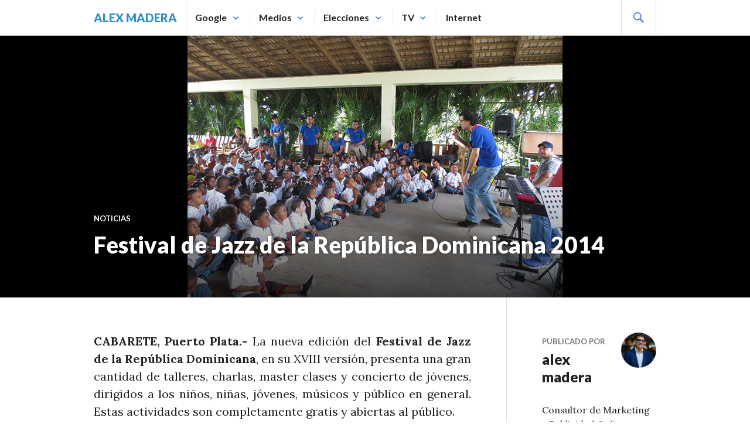

--- FILE ---
content_type: text/html; charset=UTF-8
request_url: https://alexmadera.com/festival-de-jazz-de-la-republica-dominicana-2014/
body_size: 15557
content:
<!DOCTYPE html>
<html dir="ltr" lang="es" prefix="og: https://ogp.me/ns#">
<head>
<meta charset="UTF-8">
<meta name="viewport" content="width=device-width, initial-scale=1">
<link rel="profile" href="https://gmpg.org/xfn/11">
<link rel="pingback" href="https://alexmadera.com/xmlrpc.php">
<meta name="google-site-verification" content="MeEXB9DoFsMJYUmsjIXzMdgPPWcJml62YK4XEzk0-Ug" />

<!--||  JM Twitter Cards by jmau111 v12  ||-->
<meta name="twitter:card" content="summary_large_image">
<meta name="twitter:creator" content="@seodominicana">
<meta name="twitter:site" content="@https://twitter.com/seodominicana">
<meta property="og:title" content="Festival de Jazz de la República Dominicana 2014">
<meta property="og:description" content="CABARETE, Puerto Plata.- La nueva edición del Festival de Jazz de la República Dominicana, en su XVIII versión, presenta una gran cantidad de talleres, charlas, master clases y concierto de jóvene">
<meta property="og:image" content="/wp-content/uploads/2014/10/festival-de-jazz.jpg">
<!--||  /JM Twitter Cards by jmau111 v12  ||-->
<title>Festival de Jazz de la República Dominicana 2014</title>
	<style>img:is([sizes="auto" i], [sizes^="auto," i]) { contain-intrinsic-size: 3000px 1500px }</style>
	
		<!-- All in One SEO 4.8.7.2 - aioseo.com -->
	<meta name="description" content="CABARETE, Puerto Plata.- La nueva edición del Festival de Jazz de la República Dominicana, en su XVIII versión, presenta una gran cantidad de talleres, charlas, master clases y concierto de jóvenes, dirigidos a los niños, niñas, jóvenes, músicos y público en general. Estas actividades son completamente gratis y abiertas al público. El Festival de Jazz" />
	<meta name="robots" content="max-snippet:-1, max-image-preview:large, max-video-preview:-1" />
	<meta name="author" content="alex madera"/>
	<link rel="canonical" href="https://alexmadera.com/festival-de-jazz-de-la-republica-dominicana-2014/" />
	<meta name="generator" content="All in One SEO (AIOSEO) 4.8.7.2" />
		<meta property="og:locale" content="es_ES" />
		<meta property="og:site_name" content="alex madera | Blog con informaciones generales" />
		<meta property="og:type" content="article" />
		<meta property="og:title" content="Festival de Jazz de la República Dominicana 2014" />
		<meta property="og:description" content="CABARETE, Puerto Plata.- La nueva edición del Festival de Jazz de la República Dominicana, en su XVIII versión, presenta una gran cantidad de talleres, charlas, master clases y concierto de jóvenes, dirigidos a los niños, niñas, jóvenes, músicos y público en general. Estas actividades son completamente gratis y abiertas al público. El Festival de Jazz" />
		<meta property="og:url" content="https://alexmadera.com/festival-de-jazz-de-la-republica-dominicana-2014/" />
		<meta property="article:published_time" content="2014-10-30T22:33:31+00:00" />
		<meta property="article:modified_time" content="2014-10-30T22:33:31+00:00" />
		<meta property="article:publisher" content="https://facebook.com/seodom" />
		<meta property="article:author" content="https://facebook.com/seodom" />
		<meta name="twitter:card" content="summary" />
		<meta name="twitter:site" content="@seodominicana" />
		<meta name="twitter:title" content="Festival de Jazz de la República Dominicana 2014" />
		<meta name="twitter:description" content="CABARETE, Puerto Plata.- La nueva edición del Festival de Jazz de la República Dominicana, en su XVIII versión, presenta una gran cantidad de talleres, charlas, master clases y concierto de jóvenes, dirigidos a los niños, niñas, jóvenes, músicos y público en general. Estas actividades son completamente gratis y abiertas al público. El Festival de Jazz" />
		<meta name="twitter:creator" content="@seodominicana" />
		<script type="application/ld+json" class="aioseo-schema">
			{"@context":"https:\/\/schema.org","@graph":[{"@type":"Article","@id":"https:\/\/alexmadera.com\/festival-de-jazz-de-la-republica-dominicana-2014\/#article","name":"Festival de Jazz de la Rep\u00fablica Dominicana 2014","headline":"Festival de Jazz de la Rep\u00fablica Dominicana 2014","author":{"@id":"https:\/\/alexmadera.com\/author\/alex-madera\/#author"},"publisher":{"@id":"https:\/\/alexmadera.com\/#person"},"image":{"@type":"ImageObject","url":"\/wp-content\/uploads\/2014\/10\/festival-de-jazz.jpg","width":640,"height":447,"caption":"festival de jazz en la republica dominicana"},"datePublished":"2014-10-30T18:33:31-04:00","dateModified":"2014-10-30T18:33:31-04:00","inLanguage":"es-ES","mainEntityOfPage":{"@id":"https:\/\/alexmadera.com\/festival-de-jazz-de-la-republica-dominicana-2014\/#webpage"},"isPartOf":{"@id":"https:\/\/alexmadera.com\/festival-de-jazz-de-la-republica-dominicana-2014\/#webpage"},"articleSection":"Noticias, celebridades, entretenimiento, famosos, festival, musica"},{"@type":"BreadcrumbList","@id":"https:\/\/alexmadera.com\/festival-de-jazz-de-la-republica-dominicana-2014\/#breadcrumblist","itemListElement":[{"@type":"ListItem","@id":"https:\/\/alexmadera.com#listItem","position":1,"name":"Inicio","item":"https:\/\/alexmadera.com","nextItem":{"@type":"ListItem","@id":"https:\/\/alexmadera.com\/category\/noticias\/#listItem","name":"Noticias"}},{"@type":"ListItem","@id":"https:\/\/alexmadera.com\/category\/noticias\/#listItem","position":2,"name":"Noticias","item":"https:\/\/alexmadera.com\/category\/noticias\/","nextItem":{"@type":"ListItem","@id":"https:\/\/alexmadera.com\/festival-de-jazz-de-la-republica-dominicana-2014\/#listItem","name":"Festival de Jazz de la Rep\u00fablica Dominicana 2014"},"previousItem":{"@type":"ListItem","@id":"https:\/\/alexmadera.com#listItem","name":"Inicio"}},{"@type":"ListItem","@id":"https:\/\/alexmadera.com\/festival-de-jazz-de-la-republica-dominicana-2014\/#listItem","position":3,"name":"Festival de Jazz de la Rep\u00fablica Dominicana 2014","previousItem":{"@type":"ListItem","@id":"https:\/\/alexmadera.com\/category\/noticias\/#listItem","name":"Noticias"}}]},{"@type":"Person","@id":"https:\/\/alexmadera.com\/#person","name":"alex madera","image":{"@type":"ImageObject","@id":"https:\/\/alexmadera.com\/festival-de-jazz-de-la-republica-dominicana-2014\/#personImage","url":"https:\/\/secure.gravatar.com\/avatar\/742aca8a49eeba9964ea2bdc86a9e526be4cca85e2a8cbe1f8031d9b31fc4200?s=96&d=mm&r=g","width":96,"height":96,"caption":"alex madera"},"sameAs":["https:\/\/facebook.com\/seodom","https:\/\/twitter.com\/seodominicana","https:\/\/instagram.com\/seodominicana","https:\/\/www.linkedin.com\/in\/seodominicana\/"]},{"@type":"Person","@id":"https:\/\/alexmadera.com\/author\/alex-madera\/#author","url":"https:\/\/alexmadera.com\/author\/alex-madera\/","name":"alex madera","image":{"@type":"ImageObject","@id":"https:\/\/alexmadera.com\/festival-de-jazz-de-la-republica-dominicana-2014\/#authorImage","url":"https:\/\/secure.gravatar.com\/avatar\/742aca8a49eeba9964ea2bdc86a9e526be4cca85e2a8cbe1f8031d9b31fc4200?s=96&d=mm&r=g","width":96,"height":96,"caption":"alex madera"},"sameAs":["https:\/\/facebook.com\/seodom","https:\/\/twitter.com\/seodominicana","https:\/\/instagram.com\/seodominicana","https:\/\/www.linkedin.com\/in\/seodominicana\/"]},{"@type":"WebPage","@id":"https:\/\/alexmadera.com\/festival-de-jazz-de-la-republica-dominicana-2014\/#webpage","url":"https:\/\/alexmadera.com\/festival-de-jazz-de-la-republica-dominicana-2014\/","name":"Festival de Jazz de la Rep\u00fablica Dominicana 2014","description":"CABARETE, Puerto Plata.- La nueva edici\u00f3n del Festival de Jazz de la Rep\u00fablica Dominicana, en su XVIII versi\u00f3n, presenta una gran cantidad de talleres, charlas, master clases y concierto de j\u00f3venes, dirigidos a los ni\u00f1os, ni\u00f1as, j\u00f3venes, m\u00fasicos y p\u00fablico en general. Estas actividades son completamente gratis y abiertas al p\u00fablico. El Festival de Jazz","inLanguage":"es-ES","isPartOf":{"@id":"https:\/\/alexmadera.com\/#website"},"breadcrumb":{"@id":"https:\/\/alexmadera.com\/festival-de-jazz-de-la-republica-dominicana-2014\/#breadcrumblist"},"author":{"@id":"https:\/\/alexmadera.com\/author\/alex-madera\/#author"},"creator":{"@id":"https:\/\/alexmadera.com\/author\/alex-madera\/#author"},"image":{"@type":"ImageObject","url":"\/wp-content\/uploads\/2014\/10\/festival-de-jazz.jpg","@id":"https:\/\/alexmadera.com\/festival-de-jazz-de-la-republica-dominicana-2014\/#mainImage","width":640,"height":447,"caption":"festival de jazz en la republica dominicana"},"primaryImageOfPage":{"@id":"https:\/\/alexmadera.com\/festival-de-jazz-de-la-republica-dominicana-2014\/#mainImage"},"datePublished":"2014-10-30T18:33:31-04:00","dateModified":"2014-10-30T18:33:31-04:00"},{"@type":"WebSite","@id":"https:\/\/alexmadera.com\/#website","url":"https:\/\/alexmadera.com\/","name":"alex madera","description":"Blog con informaciones generales","inLanguage":"es-ES","publisher":{"@id":"https:\/\/alexmadera.com\/#person"}}]}
		</script>
		<!-- All in One SEO -->

<link rel='dns-prefetch' href='//fonts.googleapis.com' />
<link rel="alternate" type="application/rss+xml" title="alex madera &raquo; Feed" href="https://alexmadera.com/feed/" />
<link rel="alternate" type="application/rss+xml" title="alex madera &raquo; Feed de los comentarios" href="https://alexmadera.com/comments/feed/" />
<link rel="alternate" type="application/rss+xml" title="alex madera &raquo; Comentario Festival de Jazz de la República Dominicana 2014 del feed" href="https://alexmadera.com/festival-de-jazz-de-la-republica-dominicana-2014/feed/" />
<script type="text/javascript">
/* <![CDATA[ */
window._wpemojiSettings = {"baseUrl":"https:\/\/s.w.org\/images\/core\/emoji\/16.0.1\/72x72\/","ext":".png","svgUrl":"https:\/\/s.w.org\/images\/core\/emoji\/16.0.1\/svg\/","svgExt":".svg","source":{"concatemoji":"https:\/\/alexmadera.com\/wp-includes\/js\/wp-emoji-release.min.js?ver=6.8.3"}};
/*! This file is auto-generated */
!function(s,n){var o,i,e;function c(e){try{var t={supportTests:e,timestamp:(new Date).valueOf()};sessionStorage.setItem(o,JSON.stringify(t))}catch(e){}}function p(e,t,n){e.clearRect(0,0,e.canvas.width,e.canvas.height),e.fillText(t,0,0);var t=new Uint32Array(e.getImageData(0,0,e.canvas.width,e.canvas.height).data),a=(e.clearRect(0,0,e.canvas.width,e.canvas.height),e.fillText(n,0,0),new Uint32Array(e.getImageData(0,0,e.canvas.width,e.canvas.height).data));return t.every(function(e,t){return e===a[t]})}function u(e,t){e.clearRect(0,0,e.canvas.width,e.canvas.height),e.fillText(t,0,0);for(var n=e.getImageData(16,16,1,1),a=0;a<n.data.length;a++)if(0!==n.data[a])return!1;return!0}function f(e,t,n,a){switch(t){case"flag":return n(e,"\ud83c\udff3\ufe0f\u200d\u26a7\ufe0f","\ud83c\udff3\ufe0f\u200b\u26a7\ufe0f")?!1:!n(e,"\ud83c\udde8\ud83c\uddf6","\ud83c\udde8\u200b\ud83c\uddf6")&&!n(e,"\ud83c\udff4\udb40\udc67\udb40\udc62\udb40\udc65\udb40\udc6e\udb40\udc67\udb40\udc7f","\ud83c\udff4\u200b\udb40\udc67\u200b\udb40\udc62\u200b\udb40\udc65\u200b\udb40\udc6e\u200b\udb40\udc67\u200b\udb40\udc7f");case"emoji":return!a(e,"\ud83e\udedf")}return!1}function g(e,t,n,a){var r="undefined"!=typeof WorkerGlobalScope&&self instanceof WorkerGlobalScope?new OffscreenCanvas(300,150):s.createElement("canvas"),o=r.getContext("2d",{willReadFrequently:!0}),i=(o.textBaseline="top",o.font="600 32px Arial",{});return e.forEach(function(e){i[e]=t(o,e,n,a)}),i}function t(e){var t=s.createElement("script");t.src=e,t.defer=!0,s.head.appendChild(t)}"undefined"!=typeof Promise&&(o="wpEmojiSettingsSupports",i=["flag","emoji"],n.supports={everything:!0,everythingExceptFlag:!0},e=new Promise(function(e){s.addEventListener("DOMContentLoaded",e,{once:!0})}),new Promise(function(t){var n=function(){try{var e=JSON.parse(sessionStorage.getItem(o));if("object"==typeof e&&"number"==typeof e.timestamp&&(new Date).valueOf()<e.timestamp+604800&&"object"==typeof e.supportTests)return e.supportTests}catch(e){}return null}();if(!n){if("undefined"!=typeof Worker&&"undefined"!=typeof OffscreenCanvas&&"undefined"!=typeof URL&&URL.createObjectURL&&"undefined"!=typeof Blob)try{var e="postMessage("+g.toString()+"("+[JSON.stringify(i),f.toString(),p.toString(),u.toString()].join(",")+"));",a=new Blob([e],{type:"text/javascript"}),r=new Worker(URL.createObjectURL(a),{name:"wpTestEmojiSupports"});return void(r.onmessage=function(e){c(n=e.data),r.terminate(),t(n)})}catch(e){}c(n=g(i,f,p,u))}t(n)}).then(function(e){for(var t in e)n.supports[t]=e[t],n.supports.everything=n.supports.everything&&n.supports[t],"flag"!==t&&(n.supports.everythingExceptFlag=n.supports.everythingExceptFlag&&n.supports[t]);n.supports.everythingExceptFlag=n.supports.everythingExceptFlag&&!n.supports.flag,n.DOMReady=!1,n.readyCallback=function(){n.DOMReady=!0}}).then(function(){return e}).then(function(){var e;n.supports.everything||(n.readyCallback(),(e=n.source||{}).concatemoji?t(e.concatemoji):e.wpemoji&&e.twemoji&&(t(e.twemoji),t(e.wpemoji)))}))}((window,document),window._wpemojiSettings);
/* ]]> */
</script>

<style id='wp-emoji-styles-inline-css' type='text/css'>

	img.wp-smiley, img.emoji {
		display: inline !important;
		border: none !important;
		box-shadow: none !important;
		height: 1em !important;
		width: 1em !important;
		margin: 0 0.07em !important;
		vertical-align: -0.1em !important;
		background: none !important;
		padding: 0 !important;
	}
</style>
<link rel='stylesheet' id='wp-block-library-css' href='https://alexmadera.com/wp-includes/css/dist/block-library/style.min.css?ver=6.8.3' type='text/css' media='all' />
<style id='classic-theme-styles-inline-css' type='text/css'>
/*! This file is auto-generated */
.wp-block-button__link{color:#fff;background-color:#32373c;border-radius:9999px;box-shadow:none;text-decoration:none;padding:calc(.667em + 2px) calc(1.333em + 2px);font-size:1.125em}.wp-block-file__button{background:#32373c;color:#fff;text-decoration:none}
</style>
<style id='global-styles-inline-css' type='text/css'>
:root{--wp--preset--aspect-ratio--square: 1;--wp--preset--aspect-ratio--4-3: 4/3;--wp--preset--aspect-ratio--3-4: 3/4;--wp--preset--aspect-ratio--3-2: 3/2;--wp--preset--aspect-ratio--2-3: 2/3;--wp--preset--aspect-ratio--16-9: 16/9;--wp--preset--aspect-ratio--9-16: 9/16;--wp--preset--color--black: #000000;--wp--preset--color--cyan-bluish-gray: #abb8c3;--wp--preset--color--white: #ffffff;--wp--preset--color--pale-pink: #f78da7;--wp--preset--color--vivid-red: #cf2e2e;--wp--preset--color--luminous-vivid-orange: #ff6900;--wp--preset--color--luminous-vivid-amber: #fcb900;--wp--preset--color--light-green-cyan: #7bdcb5;--wp--preset--color--vivid-green-cyan: #00d084;--wp--preset--color--pale-cyan-blue: #8ed1fc;--wp--preset--color--vivid-cyan-blue: #0693e3;--wp--preset--color--vivid-purple: #9b51e0;--wp--preset--gradient--vivid-cyan-blue-to-vivid-purple: linear-gradient(135deg,rgba(6,147,227,1) 0%,rgb(155,81,224) 100%);--wp--preset--gradient--light-green-cyan-to-vivid-green-cyan: linear-gradient(135deg,rgb(122,220,180) 0%,rgb(0,208,130) 100%);--wp--preset--gradient--luminous-vivid-amber-to-luminous-vivid-orange: linear-gradient(135deg,rgba(252,185,0,1) 0%,rgba(255,105,0,1) 100%);--wp--preset--gradient--luminous-vivid-orange-to-vivid-red: linear-gradient(135deg,rgba(255,105,0,1) 0%,rgb(207,46,46) 100%);--wp--preset--gradient--very-light-gray-to-cyan-bluish-gray: linear-gradient(135deg,rgb(238,238,238) 0%,rgb(169,184,195) 100%);--wp--preset--gradient--cool-to-warm-spectrum: linear-gradient(135deg,rgb(74,234,220) 0%,rgb(151,120,209) 20%,rgb(207,42,186) 40%,rgb(238,44,130) 60%,rgb(251,105,98) 80%,rgb(254,248,76) 100%);--wp--preset--gradient--blush-light-purple: linear-gradient(135deg,rgb(255,206,236) 0%,rgb(152,150,240) 100%);--wp--preset--gradient--blush-bordeaux: linear-gradient(135deg,rgb(254,205,165) 0%,rgb(254,45,45) 50%,rgb(107,0,62) 100%);--wp--preset--gradient--luminous-dusk: linear-gradient(135deg,rgb(255,203,112) 0%,rgb(199,81,192) 50%,rgb(65,88,208) 100%);--wp--preset--gradient--pale-ocean: linear-gradient(135deg,rgb(255,245,203) 0%,rgb(182,227,212) 50%,rgb(51,167,181) 100%);--wp--preset--gradient--electric-grass: linear-gradient(135deg,rgb(202,248,128) 0%,rgb(113,206,126) 100%);--wp--preset--gradient--midnight: linear-gradient(135deg,rgb(2,3,129) 0%,rgb(40,116,252) 100%);--wp--preset--font-size--small: 13px;--wp--preset--font-size--medium: 20px;--wp--preset--font-size--large: 36px;--wp--preset--font-size--x-large: 42px;--wp--preset--spacing--20: 0.44rem;--wp--preset--spacing--30: 0.67rem;--wp--preset--spacing--40: 1rem;--wp--preset--spacing--50: 1.5rem;--wp--preset--spacing--60: 2.25rem;--wp--preset--spacing--70: 3.38rem;--wp--preset--spacing--80: 5.06rem;--wp--preset--shadow--natural: 6px 6px 9px rgba(0, 0, 0, 0.2);--wp--preset--shadow--deep: 12px 12px 50px rgba(0, 0, 0, 0.4);--wp--preset--shadow--sharp: 6px 6px 0px rgba(0, 0, 0, 0.2);--wp--preset--shadow--outlined: 6px 6px 0px -3px rgba(255, 255, 255, 1), 6px 6px rgba(0, 0, 0, 1);--wp--preset--shadow--crisp: 6px 6px 0px rgba(0, 0, 0, 1);}:where(.is-layout-flex){gap: 0.5em;}:where(.is-layout-grid){gap: 0.5em;}body .is-layout-flex{display: flex;}.is-layout-flex{flex-wrap: wrap;align-items: center;}.is-layout-flex > :is(*, div){margin: 0;}body .is-layout-grid{display: grid;}.is-layout-grid > :is(*, div){margin: 0;}:where(.wp-block-columns.is-layout-flex){gap: 2em;}:where(.wp-block-columns.is-layout-grid){gap: 2em;}:where(.wp-block-post-template.is-layout-flex){gap: 1.25em;}:where(.wp-block-post-template.is-layout-grid){gap: 1.25em;}.has-black-color{color: var(--wp--preset--color--black) !important;}.has-cyan-bluish-gray-color{color: var(--wp--preset--color--cyan-bluish-gray) !important;}.has-white-color{color: var(--wp--preset--color--white) !important;}.has-pale-pink-color{color: var(--wp--preset--color--pale-pink) !important;}.has-vivid-red-color{color: var(--wp--preset--color--vivid-red) !important;}.has-luminous-vivid-orange-color{color: var(--wp--preset--color--luminous-vivid-orange) !important;}.has-luminous-vivid-amber-color{color: var(--wp--preset--color--luminous-vivid-amber) !important;}.has-light-green-cyan-color{color: var(--wp--preset--color--light-green-cyan) !important;}.has-vivid-green-cyan-color{color: var(--wp--preset--color--vivid-green-cyan) !important;}.has-pale-cyan-blue-color{color: var(--wp--preset--color--pale-cyan-blue) !important;}.has-vivid-cyan-blue-color{color: var(--wp--preset--color--vivid-cyan-blue) !important;}.has-vivid-purple-color{color: var(--wp--preset--color--vivid-purple) !important;}.has-black-background-color{background-color: var(--wp--preset--color--black) !important;}.has-cyan-bluish-gray-background-color{background-color: var(--wp--preset--color--cyan-bluish-gray) !important;}.has-white-background-color{background-color: var(--wp--preset--color--white) !important;}.has-pale-pink-background-color{background-color: var(--wp--preset--color--pale-pink) !important;}.has-vivid-red-background-color{background-color: var(--wp--preset--color--vivid-red) !important;}.has-luminous-vivid-orange-background-color{background-color: var(--wp--preset--color--luminous-vivid-orange) !important;}.has-luminous-vivid-amber-background-color{background-color: var(--wp--preset--color--luminous-vivid-amber) !important;}.has-light-green-cyan-background-color{background-color: var(--wp--preset--color--light-green-cyan) !important;}.has-vivid-green-cyan-background-color{background-color: var(--wp--preset--color--vivid-green-cyan) !important;}.has-pale-cyan-blue-background-color{background-color: var(--wp--preset--color--pale-cyan-blue) !important;}.has-vivid-cyan-blue-background-color{background-color: var(--wp--preset--color--vivid-cyan-blue) !important;}.has-vivid-purple-background-color{background-color: var(--wp--preset--color--vivid-purple) !important;}.has-black-border-color{border-color: var(--wp--preset--color--black) !important;}.has-cyan-bluish-gray-border-color{border-color: var(--wp--preset--color--cyan-bluish-gray) !important;}.has-white-border-color{border-color: var(--wp--preset--color--white) !important;}.has-pale-pink-border-color{border-color: var(--wp--preset--color--pale-pink) !important;}.has-vivid-red-border-color{border-color: var(--wp--preset--color--vivid-red) !important;}.has-luminous-vivid-orange-border-color{border-color: var(--wp--preset--color--luminous-vivid-orange) !important;}.has-luminous-vivid-amber-border-color{border-color: var(--wp--preset--color--luminous-vivid-amber) !important;}.has-light-green-cyan-border-color{border-color: var(--wp--preset--color--light-green-cyan) !important;}.has-vivid-green-cyan-border-color{border-color: var(--wp--preset--color--vivid-green-cyan) !important;}.has-pale-cyan-blue-border-color{border-color: var(--wp--preset--color--pale-cyan-blue) !important;}.has-vivid-cyan-blue-border-color{border-color: var(--wp--preset--color--vivid-cyan-blue) !important;}.has-vivid-purple-border-color{border-color: var(--wp--preset--color--vivid-purple) !important;}.has-vivid-cyan-blue-to-vivid-purple-gradient-background{background: var(--wp--preset--gradient--vivid-cyan-blue-to-vivid-purple) !important;}.has-light-green-cyan-to-vivid-green-cyan-gradient-background{background: var(--wp--preset--gradient--light-green-cyan-to-vivid-green-cyan) !important;}.has-luminous-vivid-amber-to-luminous-vivid-orange-gradient-background{background: var(--wp--preset--gradient--luminous-vivid-amber-to-luminous-vivid-orange) !important;}.has-luminous-vivid-orange-to-vivid-red-gradient-background{background: var(--wp--preset--gradient--luminous-vivid-orange-to-vivid-red) !important;}.has-very-light-gray-to-cyan-bluish-gray-gradient-background{background: var(--wp--preset--gradient--very-light-gray-to-cyan-bluish-gray) !important;}.has-cool-to-warm-spectrum-gradient-background{background: var(--wp--preset--gradient--cool-to-warm-spectrum) !important;}.has-blush-light-purple-gradient-background{background: var(--wp--preset--gradient--blush-light-purple) !important;}.has-blush-bordeaux-gradient-background{background: var(--wp--preset--gradient--blush-bordeaux) !important;}.has-luminous-dusk-gradient-background{background: var(--wp--preset--gradient--luminous-dusk) !important;}.has-pale-ocean-gradient-background{background: var(--wp--preset--gradient--pale-ocean) !important;}.has-electric-grass-gradient-background{background: var(--wp--preset--gradient--electric-grass) !important;}.has-midnight-gradient-background{background: var(--wp--preset--gradient--midnight) !important;}.has-small-font-size{font-size: var(--wp--preset--font-size--small) !important;}.has-medium-font-size{font-size: var(--wp--preset--font-size--medium) !important;}.has-large-font-size{font-size: var(--wp--preset--font-size--large) !important;}.has-x-large-font-size{font-size: var(--wp--preset--font-size--x-large) !important;}
:where(.wp-block-post-template.is-layout-flex){gap: 1.25em;}:where(.wp-block-post-template.is-layout-grid){gap: 1.25em;}
:where(.wp-block-columns.is-layout-flex){gap: 2em;}:where(.wp-block-columns.is-layout-grid){gap: 2em;}
:root :where(.wp-block-pullquote){font-size: 1.5em;line-height: 1.6;}
</style>
<link rel='stylesheet' id='contact-form-7-css' href='/wp-content/plugins/contact-form-7/includes/css/styles.css?ver=6.1.2' type='text/css' media='all' />
<link rel='stylesheet' id='genericons-css' href='/wp-content/themes/gazette/genericons/genericons.css?ver=3.3' type='text/css' media='all' />
<link rel='stylesheet' id='gazette-lora-css' href='https://fonts.googleapis.com/css?family=Lora%3A400%2C700%2C400italic%2C700italic&#038;subset=latin%2Clatin-ext&#038;ver=6.8.3' type='text/css' media='all' />
<link rel='stylesheet' id='gazette-lato-inconsolata-css' href='https://fonts.googleapis.com/css?family=Lato%3A400%2C700%2C900%2C400italic%2C700italic%2C900italic%7CInconsolata%3A400%2C700&#038;subset=latin%2Clatin-ext&#038;ver=6.8.3' type='text/css' media='all' />
<link rel='stylesheet' id='gazette-style-css' href='/wp-content/themes/gazette/style.css?ver=6.8.3' type='text/css' media='all' />
<style id='gazette-style-inline-css' type='text/css'>

			.post-navigation .nav-previous { background-image: url(/wp-content/uploads/2014/10/google-competencia-desleal-150x80.png); }
			.post-navigation .nav-previous .post-title, .post-navigation .nav-previous a:hover .post-title, .post-navigation .nav-previous .meta-nav { color: #fff; }
			.post-navigation .nav-previous a:hover .meta-nav, .post-navigation .nav-previous a:hover .post-title { opacity: 0.6; }
			.post-navigation .nav-previous a { background-color: rgba(0, 0, 0, 0.3); border: 0; text-shadow: 0 0 0.125em rgba(0, 0, 0, 0.3); }
			.post-navigation .nav-previous a:hover { background-color: rgba(0, 0, 0, 0.6); }
		
			.post-navigation .nav-next { background-image: url(/wp-content/uploads/2014/10/financiar-villas-en-bavaro-150x91.png); }
			.post-navigation .nav-next .post-title, .post-navigation .nav-next a:hover .post-title, .post-navigation .nav-next .meta-nav { color: #fff; }
			.post-navigation .nav-next a:hover .meta-nav, .post-navigation .nav-next a:hover .post-title { opacity: 0.6; }
			.post-navigation .nav-next a { background-color: rgba(0, 0, 0, 0.3); border: 0; text-shadow: 0 0 0.125em rgba(0, 0, 0, 0.3); }
			.post-navigation .nav-next a:hover { background-color: rgba(0, 0, 0, 0.6); }
		
</style>
<script type="text/javascript" src="https://alexmadera.com/wp-includes/js/jquery/jquery.min.js?ver=3.7.1" id="jquery-core-js"></script>
<script type="text/javascript" src="https://alexmadera.com/wp-includes/js/jquery/jquery-migrate.min.js?ver=3.4.1" id="jquery-migrate-js"></script>
<link rel="https://api.w.org/" href="https://alexmadera.com/wp-json/" /><link rel="alternate" title="JSON" type="application/json" href="https://alexmadera.com/wp-json/wp/v2/posts/324" /><link rel="EditURI" type="application/rsd+xml" title="RSD" href="https://alexmadera.com/xmlrpc.php?rsd" />
<meta name="generator" content="WordPress 6.8.3" />
<link rel='shortlink' href='https://alexmadera.com/?p=324' />
<link rel="alternate" title="oEmbed (JSON)" type="application/json+oembed" href="https://alexmadera.com/wp-json/oembed/1.0/embed?url=https%3A%2F%2Falexmadera.com%2Ffestival-de-jazz-de-la-republica-dominicana-2014%2F" />
<link rel="alternate" title="oEmbed (XML)" type="text/xml+oembed" href="https://alexmadera.com/wp-json/oembed/1.0/embed?url=https%3A%2F%2Falexmadera.com%2Ffestival-de-jazz-de-la-republica-dominicana-2014%2F&#038;format=xml" />
		<script type="text/javascript">
				(function(c,l,a,r,i,t,y){
					c[a]=c[a]||function(){(c[a].q=c[a].q||[]).push(arguments)};t=l.createElement(r);t.async=1;
					t.src="https://www.clarity.ms/tag/"+i+"?ref=wordpress";y=l.getElementsByTagName(r)[0];y.parentNode.insertBefore(t,y);
				})(window, document, "clarity", "script", "ltxi8v6mw8");
		</script>
			<style type="text/css">
			.site-title,
		.site-description {
			color: #3690c4;
		}
		</style>
	</head>

<body data-rsssl=1 class="wp-singular post-template-default single single-post postid-324 single-format-standard wp-theme-gazette group-blog no-footer-widget">
<div id="page" class="hfeed site">
	<a class="skip-link screen-reader-text" href="#content">Saltar al contenido.</a>

	<header id="masthead" class="site-header" role="banner">
		<div class="site-header-inner">
			<div class="site-branding">
								<h1 class="site-title"><a href="https://alexmadera.com/" rel="home">alex madera</a></h1>
				<h2 class="site-description">Blog con informaciones generales</h2>
			</div><!-- .site-branding -->

							<nav id="site-navigation" class="main-navigation" role="navigation">
					<button class="menu-toggle" aria-controls="primary-menu" aria-expanded="false"><span class="screen-reader-text">Menú Principal</span></button>
					<div class="menu-noti-container"><ul id="primary-menu" class="menu"><li id="menu-item-2093" class="menu-item menu-item-type-post_type menu-item-object-page menu-item-has-children menu-item-2093"><a href="https://alexmadera.com/google-com/">Google</a>
<ul class="sub-menu">
	<li id="menu-item-2094" class="menu-item menu-item-type-post_type menu-item-object-page menu-item-has-children menu-item-2094"><a href="https://alexmadera.com/adwords-com/">Qué es Google Adwords</a>
	<ul class="sub-menu">
		<li id="menu-item-2326" class="menu-item menu-item-type-post_type menu-item-object-page menu-item-2326"><a href="https://alexmadera.com/cuales-palabras-elegir-en-google-adwords/">Cuáles palabras elegir en Google Adwords</a></li>
		<li id="menu-item-2324" class="menu-item menu-item-type-post_type menu-item-object-page menu-item-2324"><a href="https://alexmadera.com/que-son-los-grupos-de-anuncios-en-adwords/">Qué son los grupos de anuncios en Adwords</a></li>
		<li id="menu-item-2330" class="menu-item menu-item-type-post_type menu-item-object-page menu-item-2330"><a href="https://alexmadera.com/grupo-de-anuncios-en-el-buscador-de-google/">Grupo de anuncios en el buscador de Google</a></li>
		<li id="menu-item-2325" class="menu-item menu-item-type-post_type menu-item-object-page menu-item-2325"><a href="https://alexmadera.com/como-orientar-los-anuncios-de-adwords-por-pais/">Cómo orientar los anuncios de Adwords por país</a></li>
		<li id="menu-item-2360" class="menu-item menu-item-type-post_type menu-item-object-page menu-item-2360"><a href="https://alexmadera.com/adwords-te-garantiza-el-cobro-de-impresiones-vistas/" title="Adwords visibilidad">Visibilidad de impresiones en Adwords</a></li>
	</ul>
</li>
	<li id="menu-item-2096" class="menu-item menu-item-type-post_type menu-item-object-page menu-item-has-children menu-item-2096"><a href="https://alexmadera.com/google-com/google-adsense/">Google Adsense</a>
	<ul class="sub-menu">
		<li id="menu-item-2327" class="menu-item menu-item-type-post_type menu-item-object-page menu-item-2327"><a href="https://alexmadera.com/google-com/google-adsense/como-ganar-mas-dinero-con-google-adsense/">Cómo ganar más dinero con Google Adsense</a></li>
	</ul>
</li>
	<li id="menu-item-2097" class="menu-item menu-item-type-post_type menu-item-object-page menu-item-2097"><a href="https://alexmadera.com/google-com/google-analytics/">Google Analytics</a></li>
	<li id="menu-item-2095" class="menu-item menu-item-type-post_type menu-item-object-page menu-item-2095"><a href="https://alexmadera.com/google-com/blogger-com/">Blogger.com</a></li>
	<li id="menu-item-2098" class="menu-item menu-item-type-post_type menu-item-object-page menu-item-2098"><a href="https://alexmadera.com/google-com/google-noticias/">Google Noticias</a></li>
	<li id="menu-item-2099" class="menu-item menu-item-type-post_type menu-item-object-page menu-item-2099"><a href="https://alexmadera.com/google-com/google/">Google+</a></li>
	<li id="menu-item-2100" class="menu-item menu-item-type-post_type menu-item-object-page menu-item-2100"><a href="https://alexmadera.com/google-com/youtube-com/">Youtube.com</a></li>
</ul>
</li>
<li id="menu-item-2118" class="menu-item menu-item-type-post_type menu-item-object-page menu-item-has-children menu-item-2118"><a href="https://alexmadera.com/medios-digitales/">Medios</a>
<ul class="sub-menu">
	<li id="menu-item-2124" class="menu-item menu-item-type-post_type menu-item-object-page menu-item-2124"><a href="https://alexmadera.com/medios-digitales/elnacional-com-do/">El Nacional</a></li>
	<li id="menu-item-2126" class="menu-item menu-item-type-post_type menu-item-object-page menu-item-2126"><a href="https://alexmadera.com/medios-digitales/listindiario-com/">Listindiario.com</a></li>
	<li id="menu-item-2121" class="menu-item menu-item-type-post_type menu-item-object-page menu-item-2121"><a href="https://alexmadera.com/medios-digitales/diariolibre-com/">DiarioLibre.com</a></li>
	<li id="menu-item-2125" class="menu-item menu-item-type-post_type menu-item-object-page menu-item-2125"><a href="https://alexmadera.com/medios-digitales/hoy-com/">Hoy.com.do</a></li>
	<li id="menu-item-2122" class="menu-item menu-item-type-post_type menu-item-object-page menu-item-2122"><a href="https://alexmadera.com/medios-digitales/elcaribe-com/">ElCaribe.com.do</a></li>
	<li id="menu-item-2119" class="menu-item menu-item-type-post_type menu-item-object-page menu-item-2119"><a href="https://alexmadera.com/medios-digitales/acento-com/">Acento.com.do</a></li>
	<li id="menu-item-2120" class="menu-item menu-item-type-post_type menu-item-object-page menu-item-2120"><a href="https://alexmadera.com/medios-digitales/almomento-net-periodico-dominicano/">Almomento.net</a></li>
	<li id="menu-item-2123" class="menu-item menu-item-type-post_type menu-item-object-page menu-item-2123"><a href="https://alexmadera.com/medios-digitales/eldia-com/">Eldia.com.do</a></li>
	<li id="menu-item-2127" class="menu-item menu-item-type-post_type menu-item-object-page menu-item-2127"><a href="https://alexmadera.com/medios-digitales/livio-com/">Livio.com</a></li>
	<li id="menu-item-2128" class="menu-item menu-item-type-post_type menu-item-object-page menu-item-2128"><a href="https://alexmadera.com/medios-digitales/noticiassin-com/">NoticiasSIN.com</a></li>
	<li id="menu-item-2129" class="menu-item menu-item-type-post_type menu-item-object-page menu-item-2129"><a href="https://alexmadera.com/medios-digitales/remolacha-net/">Remolacha.net</a></li>
	<li id="menu-item-2159" class="menu-item menu-item-type-post_type menu-item-object-page menu-item-2159"><a href="https://alexmadera.com/medios-digitales/estadisticas-medios-digitales-dominicanos/">Estadísticas medios RD</a></li>
	<li id="menu-item-2174" class="menu-item menu-item-type-post_type menu-item-object-page menu-item-2174"><a href="https://alexmadera.com/medios-digitales/estadisticas-comparativas-de-remolacha-y-livio/">Estadísticas Remolacha y Livio</a></li>
</ul>
</li>
<li id="menu-item-2084" class="menu-item menu-item-type-post_type menu-item-object-page menu-item-has-children menu-item-2084"><a href="https://alexmadera.com/elecciones/">Elecciones</a>
<ul class="sub-menu">
	<li id="menu-item-2091" class="menu-item menu-item-type-post_type menu-item-object-page menu-item-2091"><a href="https://alexmadera.com/elecciones/candidatos-presidenciales-republica-dominicana/" title="Candidatos elecciones">Candidatos presidenciales</a></li>
	<li id="menu-item-2092" class="menu-item menu-item-type-post_type menu-item-object-page menu-item-2092"><a href="https://alexmadera.com/elecciones/resultados-elecciones/" title="Resultados electorales">Resultados elecciones</a></li>
</ul>
</li>
<li id="menu-item-2088" class="menu-item menu-item-type-post_type menu-item-object-page menu-item-has-children menu-item-2088"><a href="https://alexmadera.com/transmision-en-vivo/" title="TV en Vivo">TV</a>
<ul class="sub-menu">
	<li id="menu-item-2089" class="menu-item menu-item-type-post_type menu-item-object-page menu-item-2089"><a href="https://alexmadera.com/transmision-en-vivo/colorvision-com-do/">Colorvision.com.do</a></li>
	<li id="menu-item-2090" class="menu-item menu-item-type-post_type menu-item-object-page menu-item-2090"><a href="https://alexmadera.com/transmision-en-vivo/telemicro-com-do/">Telemicro.com.do</a></li>
	<li id="menu-item-2113" class="menu-item menu-item-type-post_type menu-item-object-page menu-item-2113"><a href="https://alexmadera.com/transmision-en-vivo/telesistema-canal-11-en-vivo/">Telesistema canal 11 en vivo</a></li>
	<li id="menu-item-2114" class="menu-item menu-item-type-post_type menu-item-object-page menu-item-2114"><a href="https://alexmadera.com/transmision-en-vivo/digo-tv-television-dominicana/">Digo TV – Televisión dominicana</a></li>
	<li id="menu-item-2201" class="menu-item menu-item-type-post_type menu-item-object-page menu-item-2201"><a href="https://alexmadera.com/transmision-en-vivo/estadisticas-de-la-television-online-dominicana/">Estadísticas TV RD</a></li>
</ul>
</li>
<li id="menu-item-109" class="menu-item menu-item-type-taxonomy menu-item-object-category menu-item-109"><a href="https://alexmadera.com/category/internet-2/">Internet</a></li>
</ul></div>				</nav><!-- #site-navigation -->
			
			<div id="search-header" class="search-header">
				<button class="search-toggle" aria-controls="search-form" aria-expanded="false"><span class="screen-reader-text">Buscar</span></button>
				<form role="search" method="get" class="search-form" action="https://alexmadera.com/">
				<label>
					<span class="screen-reader-text">Buscar:</span>
					<input type="search" class="search-field" placeholder="Buscar &hellip;" value="" name="s" />
				</label>
				<input type="submit" class="search-submit" value="Buscar" />
			</form>			</div><!-- #search-header -->
		</div><!-- .site-header-inner -->
	</header><!-- #masthead -->

	
	<div id="content" class="site-content">

	<div class="site-content-inner">
		<div id="primary" class="content-area">
			<main id="main" class="site-main" role="main">

				
					
<article id="post-324" class="post-324 post type-post status-publish format-standard has-post-thumbnail hentry category-noticias tag-celebridades tag-entretenimiento tag-famosos tag-festival tag-musica">
	<header class="entry-header">
					<div class="post-thumbnail">
				<img width="640" height="447" src="/wp-content/uploads/2014/10/festival-de-jazz.jpg" class="attachment-gazette-single-thumbnail size-gazette-single-thumbnail wp-post-image" alt="festival de jazz en la republica dominicana" decoding="async" fetchpriority="high" srcset="/wp-content/uploads/2014/10/festival-de-jazz.jpg 640w, /wp-content/uploads/2014/10/festival-de-jazz-300x209.jpg 300w, /wp-content/uploads/2014/10/festival-de-jazz-150x104.jpg 150w" sizes="(max-width: 640px) 100vw, 640px" />			</div>
		
					<div class="entry-meta">
				<span class="cat-links"><a href="https://alexmadera.com/category/noticias/" rel="category tag">Noticias</a></span>			</div><!-- .entry-meta -->
		
		<h1 class="entry-title">Festival de Jazz de la República Dominicana 2014</h1>	</header><!-- .entry-header -->

	<div class="entry-content">
		<p style="text-align: justify;"><strong>CABARETE, Puerto Plata.-</strong> La nueva edición del <strong>Festival de Jazz de la República Dominicana</strong>, en su XVIII versión, presenta una gran cantidad de talleres, charlas, master clases y concierto de jóvenes, dirigidos a los niños, niñas, jóvenes, músicos y público en general. Estas actividades son completamente gratis y abiertas al público.</p>
<p style="text-align: justify;"><strong>El Festival de Jazz</strong> se llevará a cabo del 6 al 9 de noviembre en Puerto Plata, Sosúa y Cabarete. Los talleres comienzan el jueves 6 de noviembre en la Sociedad Cultural Renovación de Puerto Plata, donde tendrá lugar un taller de guitarra por Marcelo Brea y otro de ‘Percusión africana’ de la mano de Miguel Fenton y el maestro Geo Ripley.</p>
<p style="text-align: justify;">El viernes 7 en el Anfiteatro Casa Marina de Sosúa, el taller ‘Como fue ser músico en esos tiempos, como es ahora” estará a cargo de Rafelito Mirabal, continuaremos luego con un taller-performance a cargo de Javier Vargas director de la Big Band del Conservatorio de Santo Domingo; al finalizar se dará paso a Giovanni Hidalgo, Danny Díaz, Ramón Vázquez, quienes nos traerán el taller ‘percusión del mundo’ y finalmente una charla-performance de ‘La música en sus vidas’ por el maestro Marco Pignataro y el Berklee Global Jazz Institute.</p>
<p style="text-align: justify;">En Cabarete el sábado 8, el saxofonista Joe Lovano iniciara la jornada de talleres, hablando con los niños, jóvenes y demás asistentes en la Charla sobre “disciplina y el compromiso en la música”; Edgar Molina ofrecerá un taller de percusión, y se realizará de nuevo la charla-performance de Marco Pignataro y el Berklee Global Jazz Institute.</p>
<p style="text-align: justify;">El domingo cerrarán esta jornada de talleres para jóvenes, en las instalaciones de la Casa de Ate de Sosúa, Daniel Díaz con el taller “La percusión latina y la función del tambor”, para pasar luego al taller de violín a cargo de Yan Carlos Artime.</p>
<p style="text-align: justify;">Mientras que las master clases tendrán lugar el sábado 8 para estudiantes del ICA y Conservatorio Nacional de Santo Domingo. Estas serán realizadas por Marco Pignataro &#8216;Improvisación con saxofón&#8217; y Matt Marvuglio &#8216;Improvisación en el Jazz &amp; la Flauta&#8217;.</p>
<p style="text-align: justify;">Los días 7, 8 y 9 de noviembre, se estarán dando por primera vez en República Dominicana, una serie de talleres titulados “Yoga para Músicos” a cargo de Mia Olsons, del Berklee Global Jazz Institute desde Boston en el Hotel Villa Taína en Cabarete a las 5:00 P.M.</p>
<p style="text-align: justify;">Por último destacar los conciertos de jóvenes que se desarrollarán a partir del mediodía del sábado 8. Los grupos que realizaran estos conciertos serán los estudiantes de música de DREAM, los estudiantes de ICA y unos desde Atlanta la agrupación juvenil Audio Wolf.</p>
<p style="text-align: justify;"><strong>El RD Jazz Festival 2014</strong> es auspiciado por el Ministerio de Turismo, con el apoyo de Ron Macorix, Jet Blue, Recicladora del Cibao, Embajada de los E.E.U.U., Banco del Progreso, BanReservas, Ayuntamiento de Sosúa, y los negocios de ofertas turísticas como Sea Horse Ranch, Millennium Hotel, Ultravioleta y Casa Linda, Punta Goleta, Europcar, Ok Motor, entre otros. <a href="http://(www.drjazzfestival.com" target="_blank" rel="">(www.drjazzfestival.com</a>).</p>
			</div><!-- .entry-content -->

	<footer class="entry-footer">
		<span class="posted-on"><a href="https://alexmadera.com/festival-de-jazz-de-la-republica-dominicana-2014/" rel="bookmark"><time class="entry-date published updated" datetime="2014-10-30T18:33:31-04:00">octubre 30, 2014</time></a></span><span class="tags-links"><a href="https://alexmadera.com/tag/celebridades/" rel="tag">celebridades</a>, <a href="https://alexmadera.com/tag/entretenimiento/" rel="tag">entretenimiento</a>, <a href="https://alexmadera.com/tag/famosos/" rel="tag">famosos</a>, <a href="https://alexmadera.com/tag/festival/" rel="tag">festival</a>, <a href="https://alexmadera.com/tag/musica/" rel="tag">musica</a></span>	</footer><!-- .entry-footer -->
</article><!-- #post-## -->

					
<div id="comments" class="comments-area">

	
	
	
		<div id="respond" class="comment-respond">
		<h3 id="reply-title" class="comment-reply-title">Deja una respuesta</h3><form action="https://alexmadera.com/wp-comments-post.php" method="post" id="commentform" class="comment-form"><p class="comment-notes"><span id="email-notes">Tu dirección de correo electrónico no será publicada.</span> <span class="required-field-message">Los campos obligatorios están marcados con <span class="required">*</span></span></p><p class="comment-form-comment"><label for="comment">Comentario <span class="required">*</span></label> <textarea id="comment" name="comment" cols="45" rows="8" maxlength="65525" required></textarea></p><p class="comment-form-author"><label for="author">Nombre</label> <input id="author" name="author" type="text" value="" size="30" maxlength="245" autocomplete="name" /></p>
<p class="comment-form-email"><label for="email">Correo electrónico</label> <input id="email" name="email" type="email" value="" size="30" maxlength="100" aria-describedby="email-notes" autocomplete="email" /></p>
<p class="comment-form-url"><label for="url">Web</label> <input id="url" name="url" type="url" value="" size="30" maxlength="200" autocomplete="url" /></p>
<p class="form-submit"><input name="submit" type="submit" id="submit" class="submit" value="Publicar el comentario" /> <input type='hidden' name='comment_post_ID' value='324' id='comment_post_ID' />
<input type='hidden' name='comment_parent' id='comment_parent' value='0' />
</p></form>	</div><!-- #respond -->
	
</div><!-- #comments -->

					
	<nav class="navigation post-navigation" aria-label="Entradas">
		<h2 class="screen-reader-text">Navegación de entradas</h2>
		<div class="nav-links"><div class="nav-previous"><a href="https://alexmadera.com/competir-con-google-es-imposible/" rel="prev"><span class="meta-nav" aria-hidden="true">Anterior</span> <span class="screen-reader-text">Entrada anterior:</span> <span class="post-title">Competir con Google es imposible</span></a></div><div class="nav-next"><a href="https://alexmadera.com/financiar-villas-en-bavaro/" rel="next"><span class="meta-nav" aria-hidden="true">Siguiente</span> <span class="screen-reader-text">Entrada siguiente:</span> <span class="post-title">Financiar Villas en Bávaro</span></a></div></div>
	</nav>
				
			</main><!-- #main -->
		</div><!-- #primary -->

		
	<button class="sidebar-toggle" aria-controls="secondary" aria-expanded="false"><span class="screen-reader-text">Barra lateral</span></button>

<div id="secondary" class="widget-area" role="complementary">
	
<div class="author-info">
	<div class="author-avatar">
		<img alt='' src='https://secure.gravatar.com/avatar/742aca8a49eeba9964ea2bdc86a9e526be4cca85e2a8cbe1f8031d9b31fc4200?s=60&#038;d=mm&#038;r=g' srcset='https://secure.gravatar.com/avatar/742aca8a49eeba9964ea2bdc86a9e526be4cca85e2a8cbe1f8031d9b31fc4200?s=120&#038;d=mm&#038;r=g 2x' class='avatar avatar-60 photo' height='60' width='60' loading='lazy' decoding='async'/>	</div><!-- .author-avatar -->

	<div class="author-heading">
		<h2 class="author-title">Publicado por</h2>
		<h3 class="author-name">alex madera</h3>
	</div><!-- .author-heading -->

	<p class="author-bio">
		Consultor de Marketing y Publicidad Online, con más de 20 años de experiencia, trabajando con clientes nacionales internacionales, diseñando e implementando estrategias de consecución de Leads, así como temas de posicionamiento en buscadores.<a href="http://seodominicana.com">SEOdominicana.com</a>		<a class="author-link" href="https://alexmadera.com/author/alex-madera/" rel="author">
			Ver todas las entradas de alex madera		</a>
	</p><!-- .author-bio -->
</div><!-- .author-info -->
<aside id="block-3" class="widget widget_block widget_recent_entries"><ul class="wp-block-latest-posts__list wp-block-latest-posts"><li><a class="wp-block-latest-posts__post-title" href="https://alexmadera.com/ecosistemas-satelites-el-nuevo-modelo-de-reputacion-digital/">Ecosistemas satélites: el nuevo modelo de reputación digital</a></li>
<li><a class="wp-block-latest-posts__post-title" href="https://alexmadera.com/adopcion-responsable-una-via-necesaria-para-enfrentar-el-abandono-de-animales/">Adopción responsable: una vía necesaria para enfrentar el abandono de animales</a></li>
<li><a class="wp-block-latest-posts__post-title" href="https://alexmadera.com/sector-construccion-alerta-sobre-desafios-estructurales-que-afectan-el-desarrollo-habitacional/">Sector construcción alerta sobre desafíos estructurales que afectan el desarrollo habitacional</a></li>
<li><a class="wp-block-latest-posts__post-title" href="https://alexmadera.com/cambio-en-licencias-del-mived-abre-debate-sobre-proteccion-al-comprador-de-viviendas/">Cambio en licencias del MIVED abre debate sobre protección al comprador de viviendas</a></li>
<li><a class="wp-block-latest-posts__post-title" href="https://alexmadera.com/lo-que-2025-confirmo-sobre-seo-reputacion-y-estrategia-digital/">Lo que 2025 confirmó sobre SEO, reputación y estrategia digital</a></li>
</ul></aside><aside id="block-4" class="widget widget_block widget_text">
<p></p>
</aside><aside id="block-2" class="widget widget_block">
<ul class="wp-block-list">
<li><a href="https://confisa.do" target="_blank" rel="noreferrer noopener">Confisa.do</a></li>



<li><a href="https://seodominicana.com">SEOdominicana.com</a></li>



<li><a rel="noreferrer noopener" href="https://carrosrd.com" target="_blank">CarrosRD.com</a></li>



<li><a href="https://alexmadera.medium.com" target="_blank" rel="noreferrer noopener">Historias sueltas</a></li>



<li><a href="https://juancitosport.com.do" target="_blank" rel="noreferrer noopener">juancitosport.com.do</a></li>



<li><a href="https://diagnosticasa.com" target="_blank" rel="noreferrer noopener">diagnosticasa.com</a></li>
</ul>
</aside></div><!-- #secondary -->
	</div><!-- .site-content-inner -->


	</div><!-- #content -->

	
	<footer id="colophon" class="site-footer" role="contentinfo">
		<div class="site-footer-inner">
			
			
			<div class="site-info">
				<a href="http://wordpress.org/">Funciona con WordPress</a>
				<span class="genericon genericon-wordpress sep"></span>
				Tema: Gazette por <a href="https://wordpress.com/themes/" rel="designer">Automattic</a>.			</div><!-- .site-info -->
		</div><!-- .site-footer-inner -->
	</footer><!-- #colophon -->
</div><!-- #page -->

<script type="speculationrules">
{"prefetch":[{"source":"document","where":{"and":[{"href_matches":"\/*"},{"not":{"href_matches":["\/wp-*.php","\/wp-admin\/*","\/wp-content\/uploads\/*","\/wp-content\/*","\/wp-content\/plugins\/*","\/wp-content\/themes\/gazette\/*","\/*\\?(.+)"]}},{"not":{"selector_matches":"a[rel~=\"nofollow\"]"}},{"not":{"selector_matches":".no-prefetch, .no-prefetch a"}}]},"eagerness":"conservative"}]}
</script>
<script type="text/javascript" src="https://alexmadera.com/wp-includes/js/dist/hooks.min.js?ver=4d63a3d491d11ffd8ac6" id="wp-hooks-js"></script>
<script type="text/javascript" src="https://alexmadera.com/wp-includes/js/dist/i18n.min.js?ver=5e580eb46a90c2b997e6" id="wp-i18n-js"></script>
<script type="text/javascript" id="wp-i18n-js-after">
/* <![CDATA[ */
wp.i18n.setLocaleData( { 'text direction\u0004ltr': [ 'ltr' ] } );
/* ]]> */
</script>
<script type="text/javascript" src="/wp-content/plugins/contact-form-7/includes/swv/js/index.js?ver=6.1.2" id="swv-js"></script>
<script type="text/javascript" id="contact-form-7-js-translations">
/* <![CDATA[ */
( function( domain, translations ) {
	var localeData = translations.locale_data[ domain ] || translations.locale_data.messages;
	localeData[""].domain = domain;
	wp.i18n.setLocaleData( localeData, domain );
} )( "contact-form-7", {"translation-revision-date":"2025-09-30 06:27:56+0000","generator":"GlotPress\/4.0.1","domain":"messages","locale_data":{"messages":{"":{"domain":"messages","plural-forms":"nplurals=2; plural=n != 1;","lang":"es"},"This contact form is placed in the wrong place.":["Este formulario de contacto est\u00e1 situado en el lugar incorrecto."],"Error:":["Error:"]}},"comment":{"reference":"includes\/js\/index.js"}} );
/* ]]> */
</script>
<script type="text/javascript" id="contact-form-7-js-before">
/* <![CDATA[ */
var wpcf7 = {
    "api": {
        "root": "https:\/\/alexmadera.com\/wp-json\/",
        "namespace": "contact-form-7\/v1"
    },
    "cached": 1
};
/* ]]> */
</script>
<script type="text/javascript" src="/wp-content/plugins/contact-form-7/includes/js/index.js?ver=6.1.2" id="contact-form-7-js"></script>
<script type="text/javascript" src="/wp-content/themes/gazette/js/navigation.js?ver=20150507" id="gazette-navigation-js"></script>
<script type="text/javascript" src="/wp-content/themes/gazette/js/featured-content.js?ver=20150507" id="gazette-featured-content-js"></script>
<script type="text/javascript" src="/wp-content/themes/gazette/js/header.js?ver=20150507" id="gazette-header-js"></script>
<script type="text/javascript" src="/wp-content/themes/gazette/js/search.js?ver=20150507" id="gazette-search-js"></script>
<script type="text/javascript" src="/wp-content/themes/gazette/js/single-thumbnail.js?ver=20150416" id="gazette-single-thumbnail-js"></script>
<script type="text/javascript" src="/wp-content/themes/gazette/js/single.js?ver=20150507" id="gazette-single-js"></script>
<script type="text/javascript" src="/wp-content/themes/gazette/js/sidebar.js?ver=20150429" id="gazette-sidebar-js"></script>
<script type="text/javascript" src="/wp-content/themes/gazette/js/skip-link-focus-fix.js?ver=20130115" id="gazette-skip-link-focus-fix-js"></script>

</body>
</html>


<!-- Page cached by LiteSpeed Cache 7.6.2 on 2026-01-17 11:30:26 -->